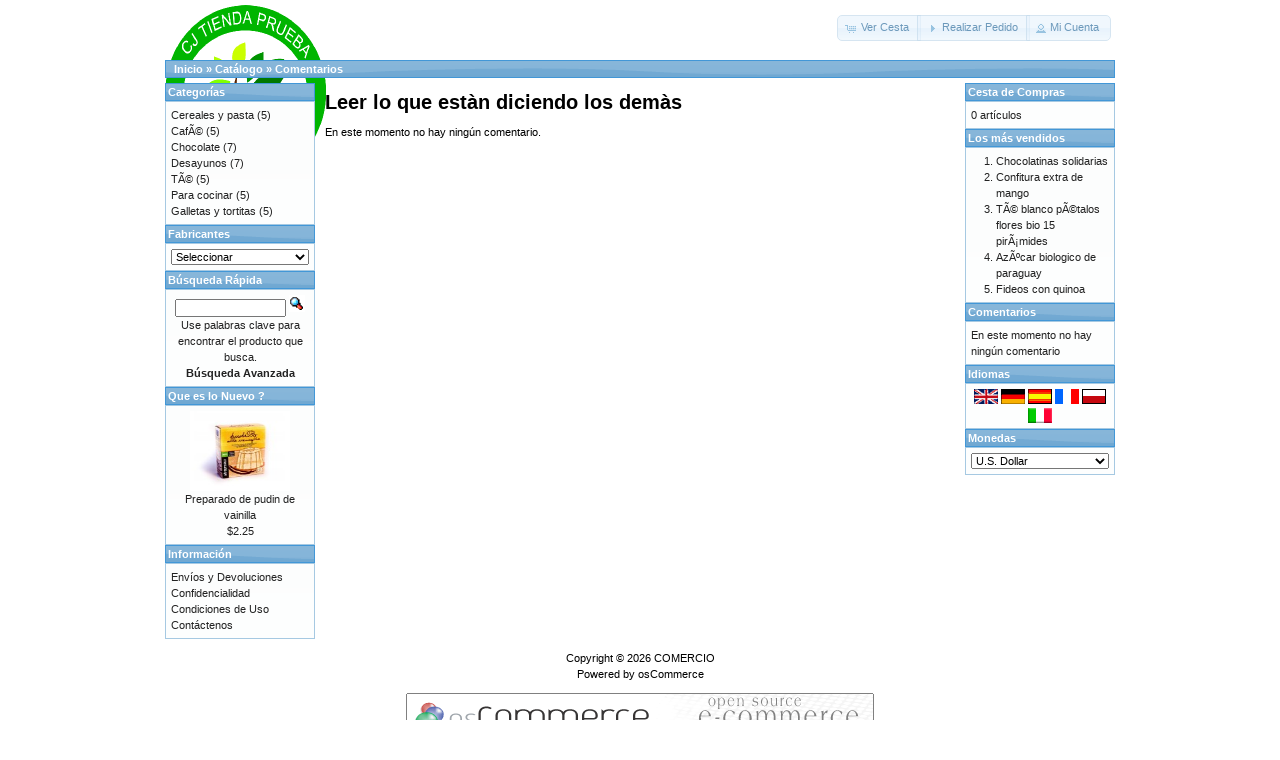

--- FILE ---
content_type: text/html
request_url: http://comercio.iesperezgaldos.com/reviews.php?osCsid=2197f88b0fbb4c889ccae60115d6281f
body_size: 3073
content:
<!DOCTYPE html PUBLIC "-//W3C//DTD XHTML 1.0 Transitional//EN" "http://www.w3.org/TR/xhtml1/DTD/xhtml1-transitional.dtd">
<html xmlns="http://www.w3.org/1999/xhtml" dir="LTR" lang="es">
<head>
<meta http-equiv="Content-Type" content="text/html; charset=utf-8" />
<title>COMERCIO</title>
<base href="http://comercio.iesperezgaldos.com/./" />
<link rel="stylesheet" type="text/css" href="ext/jquery/ui/redmond/jquery-ui-1.8.22.css" />
<script type="text/javascript" src="ext/jquery/jquery-1.8.0.min.js"></script>
<script type="text/javascript" src="ext/jquery/ui/jquery-ui-1.8.22.min.js"></script>

<script type="text/javascript">
// fix jQuery 1.8.0 and jQuery UI 1.8.22 bug with dialog buttons; http://bugs.jqueryui.com/ticket/8484
if ( $.attrFn ) { $.attrFn.text = true; }
</script>


<script type="text/javascript" src="ext/jquery/bxGallery/jquery.bxGallery.1.1.min.js"></script>
<link rel="stylesheet" type="text/css" href="ext/jquery/fancybox/jquery.fancybox-1.3.4.css" />
<script type="text/javascript" src="ext/jquery/fancybox/jquery.fancybox-1.3.4.pack.js"></script>
<link rel="stylesheet" type="text/css" href="ext/960gs/960_24_col.css" />
<link rel="stylesheet" type="text/css" href="stylesheet.css" />
</head>
<body>

<div id="bodyWrapper" class="container_24">


<div id="header" class="grid_24">
  <div id="storeLogo"><a href="http://comercio.iesperezgaldos.com/./index.php?osCsid=2197f88b0fbb4c889ccae60115d6281f"><img src="images/store_logo.png" alt="COMERCIO" title="COMERCIO" width="161" height="174" /></a></div>

  <div id="headerShortcuts">
<span class="tdbLink"><a id="tdb1" href="http://comercio.iesperezgaldos.com/./shopping_cart.php?osCsid=2197f88b0fbb4c889ccae60115d6281f">Ver Cesta</a></span><script type="text/javascript">$("#tdb1").button({icons:{primary:"ui-icon-cart"}}).addClass("ui-priority-secondary").parent().removeClass("tdbLink");</script><span class="tdbLink"><a id="tdb2" href="http://comercio.iesperezgaldos.com/./checkout_shipping.php?osCsid=2197f88b0fbb4c889ccae60115d6281f">Realizar Pedido</a></span><script type="text/javascript">$("#tdb2").button({icons:{primary:"ui-icon-triangle-1-e"}}).addClass("ui-priority-secondary").parent().removeClass("tdbLink");</script><span class="tdbLink"><a id="tdb3" href="http://comercio.iesperezgaldos.com/./account.php?osCsid=2197f88b0fbb4c889ccae60115d6281f">Mi Cuenta</a></span><script type="text/javascript">$("#tdb3").button({icons:{primary:"ui-icon-person"}}).addClass("ui-priority-secondary").parent().removeClass("tdbLink");</script>  </div>

<script type="text/javascript">
  $("#headerShortcuts").buttonset();
</script>
</div>

<div class="grid_24 ui-widget infoBoxContainer">
  <div class="ui-widget-header infoBoxHeading">&nbsp;&nbsp;<a href="http://comercio.iesperezgaldos.com" class="headerNavigation">Inicio</a> &raquo; <a href="http://comercio.iesperezgaldos.com/./index.php?osCsid=2197f88b0fbb4c889ccae60115d6281f" class="headerNavigation">Cat&aacute;logo</a> &raquo; <a href="http://comercio.iesperezgaldos.com/./reviews.php?osCsid=2197f88b0fbb4c889ccae60115d6281f" class="headerNavigation">Comentarios</a></div>
</div>


<div id="bodyContent" class="grid_16 push_4">

<h1>Leer lo que estàn diciendo los demàs</h1>

<div class="contentContainer">


  <div class="contentText">
    En este momento no hay ning&uacute;n comentario.  </div>


</div>


</div> <!-- bodyContent //-->


<div id="columnLeft" class="grid_4 pull_16">
  <div class="ui-widget infoBoxContainer">  <div class="ui-widget-header infoBoxHeading">Categorías</div>  <div class="ui-widget-content infoBoxContents"><a href="http://comercio.iesperezgaldos.com/./index.php?cPath=22&amp;osCsid=2197f88b0fbb4c889ccae60115d6281f">Cereales y pasta</a>&nbsp;(5)<br /><a href="http://comercio.iesperezgaldos.com/./index.php?cPath=23&amp;osCsid=2197f88b0fbb4c889ccae60115d6281f">CafÃ©</a>&nbsp;(5)<br /><a href="http://comercio.iesperezgaldos.com/./index.php?cPath=24&amp;osCsid=2197f88b0fbb4c889ccae60115d6281f">Chocolate</a>&nbsp;(7)<br /><a href="http://comercio.iesperezgaldos.com/./index.php?cPath=25&amp;osCsid=2197f88b0fbb4c889ccae60115d6281f">Desayunos</a>&nbsp;(7)<br /><a href="http://comercio.iesperezgaldos.com/./index.php?cPath=26&amp;osCsid=2197f88b0fbb4c889ccae60115d6281f">TÃ©</a>&nbsp;(5)<br /><a href="http://comercio.iesperezgaldos.com/./index.php?cPath=27&amp;osCsid=2197f88b0fbb4c889ccae60115d6281f">Para cocinar</a>&nbsp;(5)<br /><a href="http://comercio.iesperezgaldos.com/./index.php?cPath=28&amp;osCsid=2197f88b0fbb4c889ccae60115d6281f">Galletas y tortitas</a>&nbsp;(5)<br /></div></div>
<div class="ui-widget infoBoxContainer">  <div class="ui-widget-header infoBoxHeading">Fabricantes</div>  <div class="ui-widget-content infoBoxContents"><form name="manufacturers" action="http://comercio.iesperezgaldos.com/./index.php" method="get"><select name="manufacturers_id" onchange="this.form.submit();" size="1" style="width: 100%"><option value="" selected="selected">Seleccionar</option><option value="11"></option><option value="13">Alter-nativa</option><option value="4">Fox</option><option value="8">GT Interactive</option><option value="9">Hewlett Packard</option><option value="12">Intermon Oxfam</option><option value="5">Logitech</option><option value="1">Matrox</option><option value="2">Microsoft</option><option value="10">Samsung</option><option value="7">Sierra</option><option value="3">Warner</option></select><input type="hidden" name="osCsid" value="2197f88b0fbb4c889ccae60115d6281f" /></form></div></div>
<div class="ui-widget infoBoxContainer">  <div class="ui-widget-header infoBoxHeading">Búsqueda Rápida</div>  <div class="ui-widget-content infoBoxContents" style="text-align: center;">    <form name="quick_find" action="http://comercio.iesperezgaldos.com/./advanced_search_result.php" method="get">    <input type="text" name="keywords" size="10" maxlength="30" style="width: 75%" />&nbsp;<input type="hidden" name="search_in_description" value="1" /><input type="hidden" name="osCsid" value="2197f88b0fbb4c889ccae60115d6281f" /><input type="image" src="includes/languages/espanol/images/buttons/button_quick_find.gif" alt="Búsqueda Rápida" title=" Búsqueda Rápida " /><br />Use palabras clave para encontrar el producto que busca.<br /><a href="http://comercio.iesperezgaldos.com/./advanced_search.php?osCsid=2197f88b0fbb4c889ccae60115d6281f"><strong>Búsqueda Avanzada</strong></a>    </form>  </div></div>
<div class="ui-widget infoBoxContainer">  <div class="ui-widget-header infoBoxHeading"><a href="http://comercio.iesperezgaldos.com/./products_new.php?osCsid=2197f88b0fbb4c889ccae60115d6281f">Que es lo Nuevo ?</a></div>  <div class="ui-widget-content infoBoxContents" style="text-align: center;"><a href="http://comercio.iesperezgaldos.com/./product_info.php?products_id=61&amp;osCsid=2197f88b0fbb4c889ccae60115d6281f"><img src="images/Preparado de pudin vainilla.jpg" alt="Preparado de pudin de vainilla" title="Preparado de pudin de vainilla" width="100" height="80" /></a><br /><a href="http://comercio.iesperezgaldos.com/./product_info.php?products_id=61&amp;osCsid=2197f88b0fbb4c889ccae60115d6281f">Preparado de pudin de vainilla</a><br />$2.25</div></div>
<div class="ui-widget infoBoxContainer">  <div class="ui-widget-header infoBoxHeading">Información</div>  <div class="ui-widget-content infoBoxContents">    <a href="http://comercio.iesperezgaldos.com/./shipping.php?osCsid=2197f88b0fbb4c889ccae60115d6281f">Envíos y Devoluciones</a><br />    <a href="http://comercio.iesperezgaldos.com/./privacy.php?osCsid=2197f88b0fbb4c889ccae60115d6281f">Confidencialidad</a><br />    <a href="http://comercio.iesperezgaldos.com/./conditions.php?osCsid=2197f88b0fbb4c889ccae60115d6281f">Condiciones de Uso</a><br />    <a href="http://comercio.iesperezgaldos.com/./contact_us.php?osCsid=2197f88b0fbb4c889ccae60115d6281f">Contáctenos</a>  </div></div></div>


<div id="columnRight" class="grid_4">
  <div class="ui-widget infoBoxContainer">  <div class="ui-widget-header infoBoxHeading"><a href="http://comercio.iesperezgaldos.com/./shopping_cart.php?osCsid=2197f88b0fbb4c889ccae60115d6281f">Cesta de Compras</a></div>  <div class="ui-widget-content infoBoxContents">0 artículos</div></div>
<div class="ui-widget infoBoxContainer">  <div class="ui-widget-header infoBoxHeading">Los más vendidos</div>  <div class="ui-widget-content infoBoxContents"><ol style="margin: 0; padding-left: 25px;"><li><a href="http://comercio.iesperezgaldos.com/./product_info.php?products_id=40&amp;osCsid=2197f88b0fbb4c889ccae60115d6281f">Chocolatinas solidarias</a></li><li><a href="http://comercio.iesperezgaldos.com/./product_info.php?products_id=55&amp;osCsid=2197f88b0fbb4c889ccae60115d6281f">Confitura extra de mango</a></li><li><a href="http://comercio.iesperezgaldos.com/./product_info.php?products_id=51&amp;osCsid=2197f88b0fbb4c889ccae60115d6281f">TÃ© blanco pÃ©talos flores bio 15 pirÃ¡mides</a></li><li><a href="http://comercio.iesperezgaldos.com/./product_info.php?products_id=57&amp;osCsid=2197f88b0fbb4c889ccae60115d6281f">AzÃºcar biologico de paraguay</a></li><li><a href="http://comercio.iesperezgaldos.com/./product_info.php?products_id=34&amp;osCsid=2197f88b0fbb4c889ccae60115d6281f">Fideos con quinoa</a></li></ol></div></div>
<div class="ui-widget infoBoxContainer">  <div class="ui-widget-header infoBoxHeading"><a href="http://comercio.iesperezgaldos.com/./reviews.php?osCsid=2197f88b0fbb4c889ccae60115d6281f">Comentarios</a></div>  <div class="ui-widget-content infoBoxContents">En este momento no hay ningún comentario</div></div>
<div class="ui-widget infoBoxContainer">  <div class="ui-widget-header infoBoxHeading">Idiomas</div>  <div class="ui-widget-content infoBoxContents" style="text-align: center;"> <a href="http://comercio.iesperezgaldos.com/./reviews.php?language=en&amp;osCsid=2197f88b0fbb4c889ccae60115d6281f"><img src="includes/languages/english/images/icon.gif" alt="English" title="English" width="24" height="15" /></a>  <a href="http://comercio.iesperezgaldos.com/./reviews.php?language=de&amp;osCsid=2197f88b0fbb4c889ccae60115d6281f"><img src="includes/languages/german/images/icon.gif" alt="Deutsch" title="Deutsch" width="24" height="15" /></a>  <a href="http://comercio.iesperezgaldos.com/./reviews.php?language=es&amp;osCsid=2197f88b0fbb4c889ccae60115d6281f"><img src="includes/languages/espanol/images/icon.gif" alt="Español" title="Español" width="24" height="15" /></a>  <a href="http://comercio.iesperezgaldos.com/./reviews.php?language=fr&amp;osCsid=2197f88b0fbb4c889ccae60115d6281f"><img src="includes/languages/french/images/icon.gif" alt="français" title="français" width="24" height="15" /></a>  <a href="http://comercio.iesperezgaldos.com/./reviews.php?language=pl&amp;osCsid=2197f88b0fbb4c889ccae60115d6281f"><img src="includes/languages/polish/images/icon.gif" alt="polski" title="polski" width="24" height="15" /></a>  <a href="http://comercio.iesperezgaldos.com/./reviews.php?language=it&amp;osCsid=2197f88b0fbb4c889ccae60115d6281f"><img src="includes/languages/italiano/images/icon.gif" alt="italiano" title="italiano" width="24" height="15" /></a> </div></div>
<div class="ui-widget infoBoxContainer">  <div class="ui-widget-header infoBoxHeading">Monedas</div>  <div class="ui-widget-content infoBoxContents">    <form name="currencies" action="http://comercio.iesperezgaldos.com/./reviews.php" method="get">    <select name="currency" onchange="this.form.submit();" style="width: 100%"><option value="USD" selected="selected">U.S. Dollar</option><option value="EUR">Euro</option></select><input type="hidden" name="osCsid" value="2197f88b0fbb4c889ccae60115d6281f" /></form>  </div></div></div>



<div class="grid_24 footer">
  <p align="center">Copyright &copy; 2026 <a href="http://comercio.iesperezgaldos.com/./index.php?osCsid=2197f88b0fbb4c889ccae60115d6281f">COMERCIO</a><br />Powered by <a href="http://www.oscommerce.com" target="_blank">osCommerce</a></p>
</div>


<div class="grid_24" style="text-align: center; padding-bottom: 20px;">
  <a href="http://comercio.iesperezgaldos.com/./redirect.php?action=banner&amp;goto=1&amp;osCsid=2197f88b0fbb4c889ccae60115d6281f" target="_blank"><img src="images/banners/oscommerce.gif" alt="osCommerce" title="osCommerce" width="468" height="50" /></a></div>


<script type="text/javascript">
$('.productListTable tr:nth-child(even)').addClass('alt');
</script>

</div> <!-- bodyWrapper //-->


</body>
</html>
